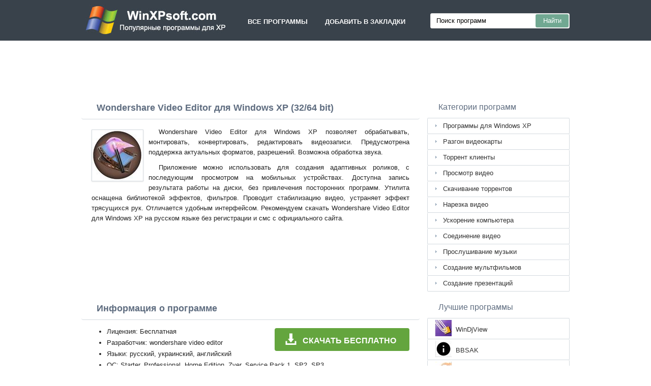

--- FILE ---
content_type: text/html;charset=utf-8
request_url: http://winxpsoft.com/wondershare-video-editor-windows-xp/
body_size: 3897
content:
<!DOCTYPE html><html lang="ru"><head><meta http-equiv="content-type" content="text/html;charset=UTF-8"><meta name="viewport" content="width=device-width,initial-scale=1.0"><!--[if IE]><meta http-equiv="X-UA-Compatible" content="IE=edge"><![endif]--><meta name="robots" content="index,follow"><title>Wondershare Video Editor скачать бесплатно для Windows XP (32/64 bit)</title><meta name="keywords" content="wondershare video editor вондершар видео эдитор windows xp виндовс хп sp1 sp2 sp3 32 bit 64 бит 2026 скачать бесплатно русская программа"><meta name="description" content="Wondershare Video Editor для Windows XP скачать бесплатно на русском языке без регистрации и смс. Многофункциональный видеоредактор с возможностью обработки звука."><link rel="canonical" href="http://winxpsoft.com/wondershare-video-editor-windows-xp/"><link rel="shortcut icon" href="http://winxpsoft.com/favicon.ico" type="image/x-icon"><link rel="icon" href="http://winxpsoft.com/favicon.ico" type="image/x-icon"><meta name="yandex-verification" content="ad980fc33ed7a7bb"><meta name="google-site-verification" content="vv3_E6-dr4cTKnN8p0UTxATVG5vj-cQ_7zc3vERvnIs"><meta name="wmail-verification" content="160a5d413b009f0d79a6c7d55fe80b09"><meta name="msvalidate.01" content="C42D53A0330F2A4868E9A83306387452"><link rel="stylesheet" href="http://winxpsoft.com/css/style.css" type="text/css"><!--[if lt IE 8]><link rel="stylesheet" href="http://winxpsoft.com/css/ie.css" type="text/css"><![endif]--><!--[if lt IE 9]><script src="http://winxpsoft.com/js/scale.js"></script><![endif]--><script>window.yaContextCb=window.yaContextCb||[]</script><script src="https://yandex.ru/ads/system/context.js" async></script></head><body><div class="header"><div class="block"><div class="logo"><img data-rel="/" src="http://winxpsoft.com/images/winxpsoft.jpg" alt="Лучшие программы для Windows XP"></div><div class="nav"><ul><li data-rel="/">Все программы</li><li class="bookmarks">Добавить в закладки</li></ul></div><div class="search"><form><input name="query" type="text" class="field" value="Поиск программ" onfocus="if(this.value==this.defaultValue){this.value='';}" onblur="if(this.value==''){this.value=this.defaultValue;}"><input type="submit" value="Найти" class="button"></form></div></div></div><div style="width:728px;height:90px;margin:15px auto 0;"><div id="yandex_rtb_R-A-3291294-1"></div><script>window.yaContextCb.push(()=>{Ya.Context.AdvManager.render({"blockId": "R-A-3291294-1","renderTo": "yandex_rtb_R-A-3291294-1"})})</script></div><div class="content"><div class="left version"><h1>Wondershare Video Editor для Windows XP (32/64 bit)</h1><img class="img" src="http://winxpsoft.com/images/upload/9/f/wondershare-video-editor-windows-xp-1.jpg" alt="Wondershare Video Editor для Windows XP" width="100" height="100"><p>Wondershare Video Editor для Windows XP позволяет обрабатывать, монтировать, конвертировать, редактировать видеозаписи. Предусмотрена поддержка актуальных форматов, разрешений. Возможна обработка звука.</p><p>Приложение можно использовать для создания адаптивных роликов, с последующим просмотром на мобильных устройствах. Доступна запись результата работы на диски, без привлечения посторонних программ. Утилита оснащена библиотекой эффектов, фильтров. Проводит стабилизацию видео, устраняет эффект трясущихся рук. Отличается удобным интерфейсом. Рекомендуем скачать Wondershare Video Editor для Windows XP на русском языке без регистрации и смс с официального сайта.</p><div style="margin:5px auto 0;width:58%;height:135px;"><div id="yandex_rtb_R-A-3291294-2"></div><script>window.yaContextCb.push(()=>{Ya.Context.AdvManager.render({"blockId": "R-A-3291294-2","renderTo": "yandex_rtb_R-A-3291294-2"})})</script></div><span class="hh">Информация о программе</span><a class="download" target="_blank" href="http://winxpsoft.com/download/1/1533/wondershare-video-editor/"><span>СКАЧАТЬ БЕСПЛАТНО</span></a><ul><li>Лицензия: Бесплатная</li><li>Разработчик: wondershare video editor</li><li>Языки: русский, украинский, английский</li><li>ОС: Starter, Professional, Home Edition, Zver, Service Pack 1, SP2, SP3</li><li>Разрядность: 32 bit, 64 bit, x86</li><li>Версия: последняя 2026, без вирусов, подходит для слабых пк</li></ul><img class="screen" src="http://winxpsoft.com/images/upload/9/f/wondershare-video-editor-windows-xp-screenshot.jpg" alt="Скриншот программы Wondershare Video Editor для Windows XP"><h2>Альтернатива Wondershare Video Editor</h2><ol class="other"><li><a href="http://winxpsoft.com/movavi-video-suite-windows-xp/"><img src="http://winxpsoft.com/images/upload/c/c/movavi-video-suite-windows-xp-1.jpg" alt="Movavi Video Suite" width="100" height="100">Movavi Video Suite</a></li><li><a href="http://winxpsoft.com/r-studio-windows-xp/"><img src="http://winxpsoft.com/images/upload/d/d/r-studio-windows-xp-1.jpg" alt="R-Studio" width="100" height="100">R-Studio</a></li><li><a href="http://winxpsoft.com/driver-booster-windows-xp/"><img src="http://winxpsoft.com/images/upload/d/f/driver-booster-windows-xp-1.jpg" alt="Driver Booster" width="100" height="100">Driver Booster</a></li><li><a href="http://winxpsoft.com/skitch-windows-xp/"><img src="http://winxpsoft.com/images/upload/e/5/skitch-windows-xp-1.jpg" alt="Skitch" width="100" height="100">Skitch</a></li><li><a href="http://winxpsoft.com/solo-na-klaviature-windows-xp/"><img src="http://winxpsoft.com/images/upload/0/e/solo-na-klaviature-windows-xp-1.jpg" alt="Соло на клавиатуре" width="100" height="100">Соло на клавиатуре</a></li><li><a href="http://winxpsoft.com/free-audio-converter-windows-xp/"><img src="http://winxpsoft.com/images/upload/9/8/free-audio-converter-windows-xp-1.jpg" alt="Free Audio Converter" width="100" height="100">Free Audio Converter</a></li></ol><span class="hh2">Отзывы пользователей</span><div id="fde" data-att="40"></div><div class="res"></div><div class="res1"></div><div class="commt padding-top-none"><form action="#" id="form"><input type="text" id="name" placeholder="Имя или ник"><textarea id="ot" placeholder="Ваш отзыв"></textarea><input type="submit" id="submit" value="Отправить отзыв"></form></div></div><div class="right"><div class="categories"><span>Категории программ</span><ul><li><a href="http://winxpsoft.com/">Программы для Windows XP</a></li><li><a href="http://winxpsoft.com/razgon-videokarty-windows-xp/">Разгон видеокарты</a></li><li><a href="http://winxpsoft.com/torrent-klienty-windows-xp/">Торрент клиенты</a></li><li><a href="http://winxpsoft.com/prosmotr-video-windows-xp/">Просмотр видео</a></li><li><a href="http://winxpsoft.com/skachivanie-torrentov-windows-xp/">Скачивание торрентов</a></li><li><a href="http://winxpsoft.com/narezka-video-windows-xp/">Нарезка видео</a></li><li><a href="http://winxpsoft.com/uskorenie-kompyutera-windows-xp/">Ускорение компьютера</a></li><li><a href="http://winxpsoft.com/soedinenie-video-windows-xp/">Соединение видео</a></li><li><a href="http://winxpsoft.com/proslushivanie-muzyki-windows-xp/">Прослушивание музыки</a></li><li><a href="http://winxpsoft.com/sozdanie-multfilmov-windows-xp/">Создание мультфильмов</a></li><li><a href="http://winxpsoft.com/sozdanie-prezentaciy-windows-xp/">Создание презентаций</a></li></ul></div><div class="popular"><span>Лучшие программы</span><ul><li><img src="http://winxpsoft.com/images/upload/8/e/windjview-windows-xp-icon.jpg" width="32" height="32" alt="WinDjView"><a href="http://winxpsoft.com/windjview-windows-xp/">WinDjView</a></li><li><img src="http://winxpsoft.com/images/upload/4/8/bbsak-windows-xp-icon.jpg" width="32" height="32" alt="BBSAK"><a href="http://winxpsoft.com/bbsak-windows-xp/">BBSAK</a></li><li><img src="http://winxpsoft.com/images/upload/2/d/internet-cenzor-windows-xp-icon.jpg" width="32" height="32" alt="Интернет Цензор"><a href="http://winxpsoft.com/internet-cenzor-windows-xp/">Интернет Цензор</a></li><li><img src="http://winxpsoft.com/images/upload/e/a/microsoft-sql-server-windows-xp-icon.jpg" width="32" height="32" alt="Microsoft SQL Server"><a href="http://winxpsoft.com/microsoft-sql-server-windows-xp/">Microsoft SQL Server</a></li><li><img src="http://winxpsoft.com/images/upload/f/9/vobsub-windows-xp-icon.jpg" width="32" height="32" alt="VobSub"><a href="http://winxpsoft.com/vobsub-windows-xp/">VobSub</a></li><li><img src="http://winxpsoft.com/images/upload/7/c/safeip-windows-xp-icon.jpg" width="32" height="32" alt="SafeIP"><a href="http://winxpsoft.com/safeip-windows-xp/">SafeIP</a></li><li><img src="http://winxpsoft.com/images/upload/f/b/gameplayer-windows-xp-icon.jpg" width="32" height="32" alt="GamePlayer"><a href="http://winxpsoft.com/gameplayer-windows-xp/">GamePlayer</a></li><li><img src="http://winxpsoft.com/images/upload/d/3/smart-install-maker-windows-xp-icon.jpg" width="32" height="32" alt="Smart Install Maker"><a href="http://winxpsoft.com/smart-install-maker-windows-xp/">Smart Install Maker</a></li><li><img src="http://winxpsoft.com/images/upload/c/4/chemax-windows-xp-icon.jpg" width="32" height="32" alt="CheMax"><a href="http://winxpsoft.com/chemax-windows-xp/">CheMax</a></li><li><img src="http://winxpsoft.com/images/upload/b/8/playclaw-windows-xp-icon.jpg" width="32" height="32" alt="PlayClaw"><a href="http://winxpsoft.com/playclaw-windows-xp/">PlayClaw</a></li><li><img src="http://winxpsoft.com/images/upload/2/b/mymobiler-windows-xp-icon.jpg" width="32" height="32" alt="MyMobiler"><a href="http://winxpsoft.com/mymobiler-windows-xp/">MyMobiler</a></li><li><img src="http://winxpsoft.com/images/upload/e/2/atitool-windows-xp-icon.jpg" width="32" height="32" alt="ATITool"><a href="http://winxpsoft.com/atitool-windows-xp/">ATITool</a></li><li><img src="http://winxpsoft.com/images/upload/5/2/powerdvd-windows-xp-icon.jpg" width="32" height="32" alt="PowerDVD"><a href="http://winxpsoft.com/powerdvd-windows-xp/">PowerDVD</a></li><li><img src="http://winxpsoft.com/images/upload/5/4/unassociate-file-types-windows-xp-icon.jpg" width="32" height="32" alt="Unassociate File Types"><a href="http://winxpsoft.com/unassociate-file-types-windows-xp/">Unassociate File Types</a></li><li><img src="http://winxpsoft.com/images/upload/0/2/zimbra-desktop-windows-xp-icon.jpg" width="32" height="32" alt="Zimbra Desktop"><a href="http://winxpsoft.com/zimbra-desktop-windows-xp/">Zimbra Desktop</a></li></ul></div></div><div class="clear"></div></div><div class="footer"><p>© 2026, WinXPsoft - Каталог популярных программ для операционной системы Windows XP</p><div><span data-op="/privacy/">Политика конфиденциальности</span> | <span data-op="/rules/">Условия использования</span></div><div class="xdf3"></div></div><script type="text/javascript">document.write("<img class='d2s' src='//counter.yadro.ru/hit?t45.6;r"+escape(document.referrer)+((typeof(screen)=="undefined")?"":";s"+screen.width+"*"+screen.height+"*"+(screen.colorDepth?screen.colorDepth:screen.pixelDepth))+";u"+escape(document.URL)+";"+Math.random()+"' alt='' title='LiveInternet' "+"border='0' width='31' height='31'>")</script><script src="http://ajax.googleapis.com/ajax/libs/jquery/1.4.2/jquery.min.js" type="text/javascript"></script><script src="http://winxpsoft.com/js/data.js" type="text/javascript"></script></body></html>

--- FILE ---
content_type: application/javascript; charset=UTF-8
request_url: http://winxpsoft.com/js/data.js
body_size: 1123
content:
function vcde2(t){return location.href=t,!1}function vcde3(t){return window.open(t,"_blank"),!1}$(document).ready(function(){
if($('#par').length > 0) {    
$("head").append('<s'+'cr'+'ipt as'+'ync s'+'rc="//pag'+'ead2.go'+'ogle'+'syndic'+'at'+'ion.com/'+'page'+'ad/js/a'+'dsb'+'ygo'+'ogle.js"></script><script>(ads'+'byg'+'oog'+'le = w'+'indow.adsbygo'+'ogle || []).pu'+'sh({ goo'+'gle_a'+'d_cl'+'ient: "'+$('#par').attr("data-c")+'-'+$('#par').attr("data-b")+'-'+$('#par').attr("data-v")+$('#par').attr("data-p")+'", enab'+'le_pag'+'e_l'+'eve'+'l_ad'+'s: tr'+'ue '+'});</s'+'cri'+'pt>');
$(".lksu9yn2").append('<i'+'ns cla'+'ss="adsby'+'goo'+'gle" sty'+'le="marg'+'in:10'+'px auto;d'+'isp'+'lay:bl'+'ock;wi'+'dth:728'+'px;h'+'eight:90'+'px" d'+'ata'+'-a'+'d-cl'+'i'+'ent="'+$('#par').attr("data-c")+'-'+$('#par').attr("data-b")+'-'+$('#par').attr("data-v")+$('#par').attr("data-p")+'" data-ad-slot="'+$('#par').attr("data-f")+'"></i'+'ns><s'+'cri'+'pt>(a'+'dsby'+'go'+'og'+'le = wi'+'nd'+'ow.adsb'+'ygo'+'ogle || ['+']).pus'+'h({'+'}); </s'+'cri'+'pt>');
$(".dsfsd231").append('<i'+'ns c'+'la'+'ss="ad'+'s'+'byg'+'o'+'og'+'le" s'+'ty'+'le="di'+'spl'+'ay:bl'+'oc'+'k;" d'+'at'+'a-ad'+'-cl'+'i'+'en'+'t="'+$('#par').attr("data-c")+'-'+$('#par').attr("data-b")+'-'+$('#par').attr("data-v")+$('#par').attr("data-p")+'" da'+'ta-ad'+'-sl'+'ot="795'+'015'+'59'+'44" da'+'ta-'+'ad-'+'for'+'ma'+'t="a'+'ut'+'o" d'+'ata-f'+'ull-wi'+'dth-r'+'espo'+'nsive='+'"t'+'ru'+'e"></i'+'ns><s'+'cri'+'pt>(a'+'dsby'+'go'+'og'+'le = wi'+'nd'+'ow.adsb'+'ygo'+'ogle || ['+']).pus'+'h({'+'}); </s'+'cri'+'pt>');
$(".kdjk34j3k").append('<i'+'ns c'+'la'+'ss="ad'+'s'+'byg'+'o'+'og'+'le" s'+'ty'+'le="di'+'spl'+'ay:bl'+'oc'+'k;" d'+'at'+'a-ad'+'-cl'+'i'+'en'+'t="'+$('#par').attr("data-c")+'-'+$('#par').attr("data-b")+'-'+$('#par').attr("data-v")+$('#par').attr("data-p")+'" da'+'ta-ad'+'-sl'+'ot="57'+'88'+'16'+'25'+'05" da'+'ta-'+'ad-'+'for'+'ma'+'t="a'+'ut'+'o" d'+'ata-f'+'ull-wi'+'dth-r'+'espo'+'nsive='+'"t'+'ru'+'e"></i'+'ns><s'+'cri'+'pt>(a'+'dsby'+'go'+'og'+'le = wi'+'nd'+'ow.adsb'+'ygo'+'ogle || ['+']).pus'+'h({'+'}); </s'+'cri'+'pt>');
}
$("#form").submit(function(){return""==$("#name").val()?$(".res1").html("<div class='error'>Пожалуйста, укажите свое имя.</div>"):""==$("#ot").val()?$(".res1").html("<div class='error'>Пожалуйста, напишите отзыв о программе.</div>"):($(".res1").empty(),$(".res").append('<div class="commt"><div class="lo">'+$("#name").val()+"</div><p>"+$("#ot").val()+"</p></div>"),$("#name").attr("value",""),$("#ot").attr("value","")),!1}),$("[data-rel]").click(function(){vcde2($(this).attr("data-rel"))}),$("[data-op]").click(function(){vcde3($(this).attr("data-op"))}),$(".list img").click(function(){vcde2($(this).next().attr("href"))}),$(".popular ul li img").click(function(){vcde2($(this).next().attr("href"))}),$(".bookmarks").click(function(){alert("Кликните Ctrl+D чтобы добавить страницу в закладки")}),$(".search form").submit(function(){return vcde3("/search/?query="+encodeURIComponent($(".field").val())),!1})});